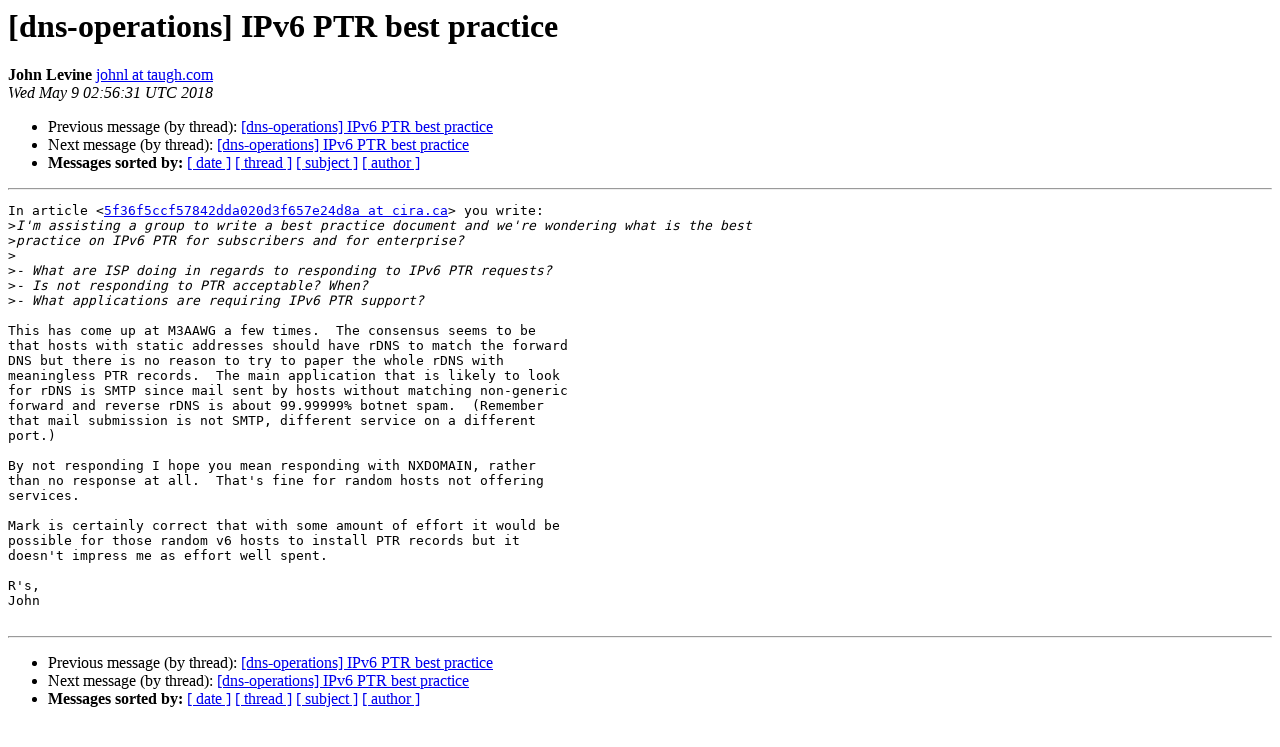

--- FILE ---
content_type: text/html
request_url: https://lists.dns-oarc.net/pipermail/dns-operations/2018-May/017569.html
body_size: 1530
content:
<!DOCTYPE HTML PUBLIC "-//W3C//DTD HTML 4.01 Transitional//EN">
<HTML>
 <HEAD>
   <TITLE> [dns-operations] IPv6 PTR best practice
   </TITLE>
   <LINK REL="Index" HREF="index.html" >
   <LINK REL="made" HREF="mailto:dns-operations%40lists.dns-oarc.net?Subject=Re%3A%20%5Bdns-operations%5D%20IPv6%20PTR%20best%20practice&In-Reply-To=%3C20180509025632.231D82648BEF%40ary.qy%3E">
   <META NAME="robots" CONTENT="index,nofollow">
   <style type="text/css">
       pre {
           white-space: pre-wrap;       /* css-2.1, curent FF, Opera, Safari */
           }
   </style>
   <META http-equiv="Content-Type" content="text/html; charset=us-ascii">
   <LINK REL="Previous"  HREF="017597.html">
   <LINK REL="Next"  HREF="017574.html">
 </HEAD>
 <BODY BGCOLOR="#ffffff">
   <H1>[dns-operations] IPv6 PTR best practice</H1>
    <B>John Levine</B> 
    <A HREF="mailto:dns-operations%40lists.dns-oarc.net?Subject=Re%3A%20%5Bdns-operations%5D%20IPv6%20PTR%20best%20practice&In-Reply-To=%3C20180509025632.231D82648BEF%40ary.qy%3E"
       TITLE="[dns-operations] IPv6 PTR best practice">johnl at taugh.com
       </A><BR>
    <I>Wed May  9 02:56:31 UTC 2018</I>
    <P><UL>
        <LI>Previous message (by thread): <A HREF="017597.html">[dns-operations] IPv6 PTR best practice
</A></li>
        <LI>Next message (by thread): <A HREF="017574.html">[dns-operations] IPv6 PTR best practice
</A></li>
         <LI> <B>Messages sorted by:</B> 
              <a href="date.html#17569">[ date ]</a>
              <a href="thread.html#17569">[ thread ]</a>
              <a href="subject.html#17569">[ subject ]</a>
              <a href="author.html#17569">[ author ]</a>
         </LI>
       </UL>
    <HR>  
<!--beginarticle-->
<PRE>In article &lt;<A HREF="https://lists.dns-oarc.net/mailman/listinfo/dns-operations">5f36f5ccf57842dda020d3f657e24d8a at cira.ca</A>&gt; you write:
&gt;<i>I'm assisting a group to write a best practice document and we're wondering what is the best
</I>&gt;<i>practice on IPv6 PTR for subscribers and for enterprise?
</I>&gt;<i>
</I>&gt;<i>- What are ISP doing in regards to responding to IPv6 PTR requests?
</I>&gt;<i>- Is not responding to PTR acceptable? When?
</I>&gt;<i>- What applications are requiring IPv6 PTR support?
</I>
This has come up at M3AAWG a few times.  The consensus seems to be
that hosts with static addresses should have rDNS to match the forward
DNS but there is no reason to try to paper the whole rDNS with
meaningless PTR records.  The main application that is likely to look
for rDNS is SMTP since mail sent by hosts without matching non-generic
forward and reverse rDNS is about 99.99999% botnet spam.  (Remember
that mail submission is not SMTP, different service on a different
port.)

By not responding I hope you mean responding with NXDOMAIN, rather
than no response at all.  That's fine for random hosts not offering
services.

Mark is certainly correct that with some amount of effort it would be
possible for those random v6 hosts to install PTR records but it
doesn't impress me as effort well spent.

R's,
John

</PRE>

<!--endarticle-->
    <HR>
    <P><UL>
        <!--threads-->
	<LI>Previous message (by thread): <A HREF="017597.html">[dns-operations] IPv6 PTR best practice
</A></li>
	<LI>Next message (by thread): <A HREF="017574.html">[dns-operations] IPv6 PTR best practice
</A></li>
         <LI> <B>Messages sorted by:</B> 
              <a href="date.html#17569">[ date ]</a>
              <a href="thread.html#17569">[ thread ]</a>
              <a href="subject.html#17569">[ subject ]</a>
              <a href="author.html#17569">[ author ]</a>
         </LI>
       </UL>

<hr>
<a href="https://lists.dns-oarc.net/mailman/listinfo/dns-operations">More information about the dns-operations
mailing list</a><br>
</body></html>
